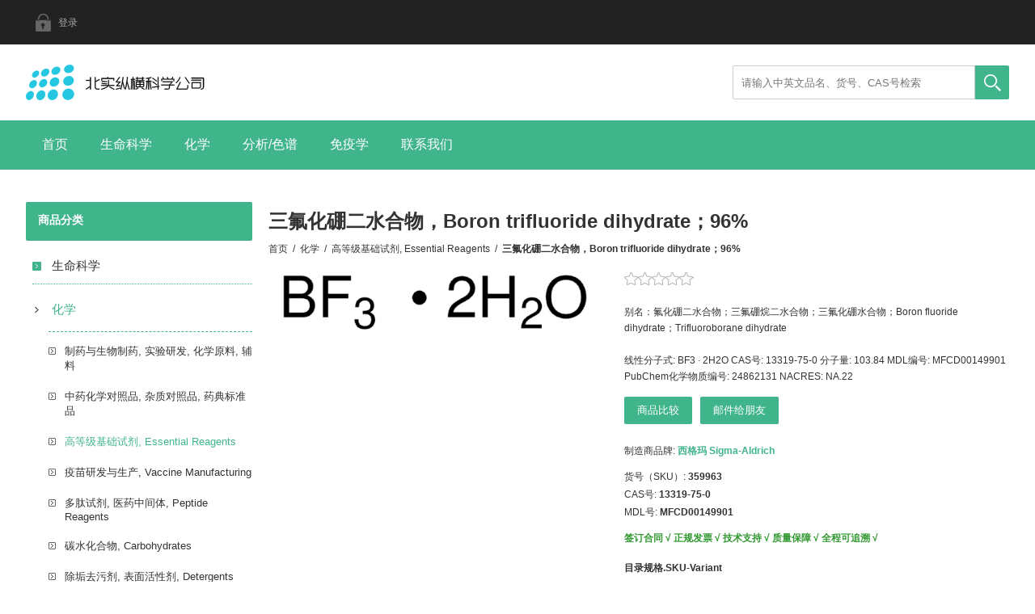

--- FILE ---
content_type: text/html; charset=utf-8
request_url: https://www.bszh.cn/%E4%B8%89%E6%B0%9F%E5%8C%96%E7%A1%BC%E4%BA%8C%E6%B0%B4%E5%90%88%E7%89%A9boron-trifluoride-dihydrate96
body_size: 40867
content:
<!DOCTYPE html><html lang="zh" dir="ltr" class="html-product-details-page"><head><title>&#x4E09;&#x6C1F;&#x5316;&#x787C;&#x4E8C;&#x6C34;&#x5408;&#x7269;&#xFF0C;Boron trifluoride dihydrate&#xFF1B;96%</title><meta charset="UTF-8"><meta name="description" content="别名：氟化硼二水合物；三氟硼烷二水合物；三氟化硼水合物；Boron fluoride dihydrate；Trifluoroborane dihydrate &lt;br />&lt;br />
线性分子式:
BF3 · 2H2O
CAS号:
13319-75-0
分子量:
103.84
MDL编号:
MFCD00149901
PubChem化学物质编号:
24862131
NACRES:
NA.22"><meta name="keywords" content=""><meta name="generator" content="nopCommerce"><meta name="viewport" content="width=device-width, initial-scale=1.0, minimum-scale=1.0, maximum-scale=2.0"><link rel="stylesheet" href="/css/zwtzm_mqabf5590lirbycg.styles.css?v=e91UsBKAfVx9TK2dp7bv1S8CnXE"><link rel="canonical" href="https://www.bszh.cn/%e4%b8%89%e6%b0%9f%e5%8c%96%e7%a1%bc%e4%ba%8c%e6%b0%b4%e5%90%88%e7%89%a9boron-trifluoride-dihydrate96"><link href="https://www.bszh.cn/news/rss/4" rel="alternate" type="application/rss+xml" title="北实纵横科学公司: News"><link rel="apple-touch-icon" sizes="180x180" href="/icons/icons_0/apple-touch-icon.png"><link rel="icon" type="image/png" sizes="32x32" href="/icons/icons_0/favicon-32x32.png"><link rel="icon" type="image/png" sizes="192x192" href="/icons/icons_0/android-chrome-192x192.png"><link rel="icon" type="image/png" sizes="16x16" href="/icons/icons_0/favicon-16x16.png"><link rel="manifest" href="/icons/icons_0/site.webmanifest"><link rel="mask-icon" href="/icons/icons_0/safari-pinned-tab.svg" color="#5bbad5"><link rel="shortcut icon" href="/icons/icons_0/favicon.ico"><meta name="msapplication-TileColor" content="#2d89ef"><meta name="msapplication-TileImage" content="/icons/icons_0/mstile-144x144.png"><meta name="msapplication-config" content="/icons/icons_0/browserconfig.xml"><meta name="theme-color" content="#ffffff"><body><input name="__RequestVerificationToken" type="hidden" value="CfDJ8HX8nyFYZv5HpNQ5O9ze2ESnXZaSXn5mxhJYV6mFEFp84BQRZSRyQ1JRGUCpw6pB5a18fi95TXnKZVj08b9Z_gln1jcQeLoG54IEcXB9FKnOaf0iaG9al-M6WnJcnFGYtOjyDkykVfskZMk9OnCyTrM"><div class="ajax-loading-block-window" style="display:none"></div><div id="dialog-notifications-success" role="status" aria-live="polite" aria-atomic="true" title="通知" style="display:none"></div><div id="dialog-notifications-error" role="alert" aria-live="assertive" aria-atomic="true" title="错误" style="display:none"></div><div id="dialog-notifications-warning" role="alert" aria-live="assertive" aria-atomic="true" title="警告" style="display:none"></div><div id="bar-notification" class="bar-notification-container" role="status" aria-live="polite" aria-atomic="true" data-close="关闭"></div><div class="master-wrapper-page"><div class="overlayOffCanvas"></div><div class="header"><div class="header-upper"><div class="center"><div class="header-links-wrapper"><div class="header-links"><ul><li><a href="/login?returnUrl=%2F%25E4%25B8%2589%25E6%25B0%259F%25E5%258C%2596%25E7%25A1%25BC%25E4%25BA%258C%25E6%25B0%25B4%25E5%2590%2588%25E7%2589%25A9boron-trifluoride-dihydrate96" class="ico-login">登录</a></ul></div></div></div></div><div class="header-lower"><div class="center"><div class="header-logo"><a href="/" class="logo"> <img alt="北实纵横科学公司" src="https://www.bszh.cn/images/thumbs/0006023_bszh_logo_20210518.png"> </a></div><div class="search-box store-search-box"><form method="get" id="small-search-box-form" action="/search"><input type="text" class="search-box-text" id="small-searchterms" autocomplete="off" name="q" placeholder="请输入中英文品名、货号、CAS号检索" aria-label="站内搜索"> <button type="submit" class="button-1 search-box-button">搜索</button></form></div></div></div></div><div class="responsive-nav-wrapper-parent"><div class="responsive-nav-wrapper"><div class="menu-title"><span>主页导航</span></div><div class="filters-button"><span>过滤</span></div></div></div><div class="header-menu"><div class="close-menu"><span>关闭导航</span></div><input type="hidden" value="false" id="isRtlEnabled"><ul class="top-menu"><li><a href="/">首页</a><li><a class="with-subcategories" href="/life-science">&#x751F;&#x547D;&#x79D1;&#x5B66;</a><div class="plus-button"></div><div class="sublist-wrap"><ul class="sublist"><li class="back-button"><span>返回导航</span><li><a href="/core-reagents">&#x5E38;&#x7528;&#x751F;&#x5316;&#x8BD5;&#x5242;, Core BioReagents</a><li><a href="/standards">&#x5206;&#x6790;&#x6807;&#x51C6;&#x54C1;, Analytical Standards</a><li><a href="/amino-acids">&#x6C28;&#x57FA;&#x9178;, Amino Acids</a><li><a href="/antibiotics">&#x6297;&#x751F;&#x7D20;, Antibiotics</a><li><a href="/vitamins">&#x7EF4;&#x751F;&#x7D20;, &#x7EF4;&#x4ED6;&#x547D;, Vitamins</a><li><a href="/medium">&#x57F9;&#x517B;&#x57FA;, &#x8865;&#x5145;&#x5242;, Medium</a><li><a href="/biological-buffers">&#x751F;&#x7269;&#x7F13;&#x51B2;&#x6DB2;, Biological Buffers</a><li><a href="/stains-dyes">&#x67D3;&#x8272;&#x5242;, &#x67D3;&#x6599;, Stains and Dyes</a><li><a href="/cytokines">&#x7EC6;&#x80DE;&#x56E0;&#x5B50;, &#x751F;&#x957F;&#x56E0;&#x5B50;, Cytokines</a><li><a href="/hormones">&#x6FC0;&#x7D20;, Hormones</a><li><a href="/nucleic-acids-derivatives">&#x6838;&#x9178;&#x53CA;&#x76F8;&#x5173;&#x884D;&#x751F;&#x7269;, Nucleic Acids</a><li><a href="/enzymes-inhibitors-substrates">&#x9176;, &#x6291;&#x5236;&#x5242;, &#x5E95;&#x7269;, Enzymes</a><li><a href="/proteins-peptides-proteomics">&#x86CB;&#x767D;, &#x80BD;, &#x86CB;&#x767D;&#x8D28;&#x7EC4;&#x5B66;, Proteins</a><li><a href="/metabolomics">&#x4EE3;&#x8C22;&#x7EC4;&#x5B66;, Metabolomics</a><li><a href="/covid-19-%E6%96%B0%E5%9E%8B%E5%86%A0%E7%8A%B6%E7%97%85%E6%AF%92%E7%A0%94%E7%A9%B6">&#x65B0;&#x51A0;&#x75C5;&#x6BD2;&#x7814;&#x7A76;, COVID-19 Reagents</a><li><a href="/cancer-research">&#x80BF;&#x7624;&#x4E0E;&#x764C;&#x75C7;&#x7814;&#x7A76;, Cancer Research</a><li><a href="/toxins-and-venoms">&#x6BD2;&#x7D20;&#x548C;&#x6BD2;&#x6DB2;, Toxins and Venoms</a><li><a href="/bioactive-small-molecules">&#x751F;&#x7269;&#x6D3B;&#x6027;&#x5C0F;&#x5206;&#x5B50;, Small Molecules</a><li><a href="/signaling-pathways">&#x4FE1;&#x53F7;&#x901A;&#x8DEF;, &#x4FE1;&#x53F7;&#x8F6C;&#x5BFC;, Cell Signaling</a></ul></div><li><a class="with-subcategories" href="/chemistry">&#x5316;&#x5B66;</a><div class="plus-button"></div><div class="sublist-wrap"><ul class="sublist"><li class="back-button"><span>返回导航</span><li><a href="/pharmaceutical-apis">&#x5236;&#x836F;&#x4E0E;&#x751F;&#x7269;&#x5236;&#x836F;, &#x5B9E;&#x9A8C;&#x7814;&#x53D1;, &#x5316;&#x5B66;&#x539F;&#x6599;, &#x8F85;&#x6599;</a><li><a href="/tcm-chemicals-extracts">&#x4E2D;&#x836F;&#x5316;&#x5B66;&#x5BF9;&#x7167;&#x54C1;, &#x6742;&#x8D28;&#x5BF9;&#x7167;&#x54C1;, &#x836F;&#x5178;&#x6807;&#x51C6;&#x54C1;</a><li><a href="/essential-reagents">&#x9AD8;&#x7B49;&#x7EA7;&#x57FA;&#x7840;&#x8BD5;&#x5242;, Essential Reagents</a><li><a href="/vaccine-production">&#x75AB;&#x82D7;&#x7814;&#x53D1;&#x4E0E;&#x751F;&#x4EA7;, Vaccine Manufacturing</a><li><a href="/%E5%A4%9A%E8%82%BD%E5%90%88%E6%88%90%E8%AF%95%E5%89%82-peptide-reagents">&#x591A;&#x80BD;&#x8BD5;&#x5242;, &#x533B;&#x836F;&#x4E2D;&#x95F4;&#x4F53;, Peptide Reagents</a><li><a href="/carbohydrates">&#x78B3;&#x6C34;&#x5316;&#x5408;&#x7269;, Carbohydrates</a><li><a href="/detergents">&#x9664;&#x57A2;&#x53BB;&#x6C61;&#x5242;, &#x8868;&#x9762;&#x6D3B;&#x6027;&#x5242;, Detergents</a><li><a href="/%E5%8C%96%E5%AD%A6%E4%BA%A4%E8%81%94%E5%89%82-crosslinkers">&#x5B98;&#x80FD;&#x8054;&#x63A5;&#x5242;, &#x4EA4;&#x8054;&#x5242;, Crosslinkers</a><li><a href="/derivatization-reagents">&#x884D;&#x751F;&#x5316;&#x8BD5;&#x5242;, Derivatization Reagents</a><li><a href="/research-oils">&#x6CB9;&#x8102;, &#x690D;&#x7269;&#x6CB9;, &#x52A8;&#x7269;&#x6CB9;, &#x5316;&#x5B66;&#x6CB9;, Oils</a><li><a href="/materials-science">&#x6750;&#x6599;&#x79D1;&#x5B66;, Materials Science</a><li><a href="/electronic-materials">&#x7535;&#x5B50;&#x6750;&#x6599;, Electronic Materials</a><li><a href="/precious-metals-catalysts">&#x50AC;&#x5316;&#x5242;, &#x8F6C;&#x5316;&#x5242;, &#x89E6;&#x5A92;, Catalysts</a><li><a href="/adamas_nanotechnologies_nanodiamond_particles">&#x7EB3;&#x7C73;&#x91D1;&#x521A;&#x77F3;&#x9897;&#x7C92;, Ad&#xE1;mas Nano</a></ul></div><li><a class="with-subcategories" href="/analytical-chromatography">&#x5206;&#x6790;/&#x8272;&#x8C31;</a><div class="plus-button"></div><div class="sublist-wrap"><ul class="sublist"><li class="back-button"><span>返回导航</span><li><a href="/ion-pair-reagents">&#x79BB;&#x5B50;&#x5BF9;&#x8BD5;&#x5242;, Ion Pair Reagents</a><li><a href="/separation-media">&#x5206;&#x79BB;&#x4ECB;&#x8D28;, Separation Reagents</a><li><a href="/ge-cytiva-ampholyte-biolyte-pharmalyte">&#x4E24;&#x6027;&#x7535;&#x89E3;&#x8D28;, Pharmalyte, Ampholyte</a><li><a href="/ge-cytiva-sepharose">&#x743C;&#x8102;&#x7CD6;&#x51DD;&#x80F6;, Cytiva Sepharose</a><li><a href="/ge-cytiva-sephadex">&#x8461;&#x805A;&#x7CD6;&#x51DD;&#x80F6;, Cytiva Sephadex</a><li><a href="/ge-cytiva-superdex">&#x8D85;&#x654F;&#x8461;&#x743C;&#x51DD;&#x80F6;, Cytiva Superdex</a><li><a href="/ion-exchange-resins">&#x79BB;&#x5B50;&#x4EA4;&#x6362;&#x586B;&#x6599;, Ion Exchange Resin</a><li><a href="/antibody-purification">&#x6297;&#x4F53;&#x7EAF;&#x5316;&#x586B;&#x6599;&#xFF0C;Antibody purification</a><li><a href="/size-exclusion-resins">&#x5206;&#x5B50;&#x7B5B;&#x586B;&#x6599;, &#x5C3A;&#x5BF8;&#x6392;&#x963B;&#x6811;&#x8102;, SEC Resin</a><li><a href="/tag-protein-affinity-purification-medium">&#x6807;&#x7B7E;&#x86CB;&#x767D;&#x4EB2;&#x548C;&#x586B;&#x6599;, &#x6811;&#x8102;, Tag-Medium</a><li><a href="/hydrophobic-interaction-resins">&#x758F;&#x6C34;&#x5C42;&#x6790;&#x586B;&#x6599;, &#x6811;&#x8102;, Hydrophobic resin</a><li><a href="/%E7%A6%BB%E5%AD%90%E4%BA%A4%E6%8D%A2%E4%B8%8E%E5%A4%A7%E5%AD%94%E5%90%B8%E9%99%84%E6%A0%91%E8%84%82-bszh-resin">&#x79BB;&#x5B50;&#x4EA4;&#x6362;&#x6811;&#x8102;, &#x5927;&#x5B54;&#x5438;&#x9644;&#x6811;&#x8102;, &#x6EE4;&#x6599;, &#x67F1;&#x6599;</a><li><a href="/%E5%B1%82%E6%9E%90%E6%9F%B1-%E9%87%8D%E5%8A%9B%E6%9F%B1-%E9%A2%84%E8%A3%85%E6%9F%B1-%E9%A2%84%E5%A1%AB%E5%85%85%E6%9F%B1-%E6%80%9D%E6%8B%93%E5%87%A1_cytiva-%C3%A4kta-columns">&#x9884;&#x88C5;&#x67F1;, &#x91CD;&#x529B;&#x5C42;&#x6790;&#x67F1;, &#xC4;KTA &#x9884;&#x586B;&#x5145;&#x5C42;&#x6790;&#x67F1;</a><li><a href="/equipment-instruments-consumables">&#x79D1;&#x5B66;&#x4EEA;&#x5668;, &#x8BBE;&#x5907;, &#x5668;&#x6750;, &#x8017;&#x6750;, Equipment</a></ul></div><li><a class="with-subcategories" href="/antibodies">&#x514D;&#x75AB;&#x5B66;</a><div class="plus-button"></div><div class="sublist-wrap"><ul class="sublist"><li class="back-button"><span>返回导航</span><li><a href="/human-igg-subclasses">&#x4EBA;IgG&#x4E9A;&#x7C7B;, IgG Subclasses</a><li><a href="/purified-iggs">&#x514D;&#x75AB;&#x7403;&#x86CB;&#x767D;, Immunoglobulins</a><li><a href="/antiserum">&#x514D;&#x75AB;&#x8840;&#x6E05;, &#x6297;&#x8840;&#x6E05;, Antiserum</a><li><a href="/purified-antibody">&#x7EAF;&#x5316;&#x6297;&#x4F53;, Purified Antibody</a><li><a href="/colloidal-gold-conjugated-antibodies">&#x80F6;&#x4F53;&#x91D1;&#x6807;&#x8BB0;&#x6297;&#x4F53;, Gold Co-Au&#x6807;&#x8BB0;&#x6297;&#x4F53;</a><li><a href="/bnhs-biotin-conjugated-antibodies">&#x751F;&#x7269;&#x7D20;&#x6807;&#x8BB0;&#x6297;&#x4F53;, &#x751F;&#x7269;&#x7D20;&#x5316;&#x6297;&#x4F53;, Biotin</a><li><a href="/alkaline-phosphatase-ap-antibody">&#x78B1;&#x6027;&#x78F7;&#x9178;&#x9176;&#x6807;&#x8BB0;&#x6297;&#x4F53;, ALP/AP&#x6807;&#x8BB0;&#x6297;&#x4F53;</a><li><a href="/hrp-antibody">HRP&#x6807;&#x8BB0;&#x6297;&#x4F53;, &#x8FA3;&#x6839;&#x8FC7;&#x6C27;&#x5316;&#x7269;&#x9176;&#x6807;&#x8BB0;&#x6297;&#x4F53;</a><li><a href="/tritc-rbitc-antibody">RBITC&#x8367;&#x5149;&#x6807;&#x8BB0;&#x6297;&#x4F53;, RBITC Antibody</a><li><a href="/fitc-antibody">FITC&#x6807;&#x8BB0;&#x6297;&#x4F53;, &#x5F02;&#x786B;&#x6C30;&#x9178;&#x8367;&#x5149;&#x7D20;&#x6807;&#x8BB0;&#x6297;&#x4F53;</a><li><a href="/allophycocyanin-apc-antibody">APC&#x6807;&#x8BB0;&#x6297;&#x4F53;, &#x522B;&#x85FB;&#x84DD;&#x86CB;&#x767D;&#x8367;&#x5149;&#x6807;&#x8BB0;&#x6297;&#x4F53;</a><li><a href="/p-phycoerythrin-pe-antibodies">PE&#x6807;&#x8BB0;&#x6297;&#x4F53;, &#x85FB;&#x7EA2;&#x86CB;&#x767D;&#x8367;&#x5149;&#x6807;&#x8BB0;&#x6297;&#x4F53;</a><li><a href="/cy3-cy5-cy55-cy7-antibodies">Cy&#x7CFB;&#x5217;&#x6807;&#x8BB0;&#x6297;&#x4F53;, Cy3/Cy5/Cy5.5/Cy7</a><li><a href="/pe-cy3-pe-cy5-pe-cy55-pe-cy7">&#x53CC;&#x6807;PE-Cy3/PE-Cy5/PE-Cy5.5/PE-Cy7</a></ul></div><li><a href="/contactus">联系我们</a></ul></div><div class="master-wrapper-content" id="main" role="main"><div class="ajax-loading-block-window" style="display:none"><div class="loading-image"></div></div><div class="master-column-wrapper"><div class="center-2"><div class="page product-details-page"><div class="page-title product-name"><h1>&#x4E09;&#x6C1F;&#x5316;&#x787C;&#x4E8C;&#x6C34;&#x5408;&#x7269;&#xFF0C;Boron trifluoride dihydrate&#xFF1B;96%</h1></div><div class="breadcrumb"><ul><li><span> <a href="/"> <span>首页</span> </a> </span> <span class="delimiter">/</span><li><a href="/chemistry"> <span>&#x5316;&#x5B66;</span> </a> <span class="delimiter">/</span><li><a href="/essential-reagents"> <span>&#x9AD8;&#x7B49;&#x7EA7;&#x57FA;&#x7840;&#x8BD5;&#x5242;, Essential Reagents</span> </a> <span class="delimiter">/</span><li><strong class="current-item">&#x4E09;&#x6C1F;&#x5316;&#x787C;&#x4E8C;&#x6C34;&#x5408;&#x7269;&#xFF0C;Boron trifluoride dihydrate&#xFF1B;96%</strong> <span id="/%E4%B8%89%E6%B0%9F%E5%8C%96%E7%A1%BC%E4%BA%8C%E6%B0%B4%E5%90%88%E7%89%A9boron-trifluoride-dihydrate96"></span></ul></div><div class="page-body"><form method="post" id="product-details-form"><input name="__RequestVerificationToken" type="hidden" value="CfDJ8HX8nyFYZv5HpNQ5O9ze2ESnXZaSXn5mxhJYV6mFEFp84BQRZSRyQ1JRGUCpw6pB5a18fi95TXnKZVj08b9Z_gln1jcQeLoG54IEcXB9FKnOaf0iaG9al-M6WnJcnFGYtOjyDkykVfskZMk9OnCyTrM"><div data-productid="17035"><div class="product-essential"><div class="gallery"><div class="picture-gallery"><div class="picture"><img alt="图片 三氟化硼二水合物，Boron trifluoride dihydrate；96%" src="https://www.bszh.cn/images/thumbs/0017665_boron-trifluoride-dihydrate96_550.png" title="图片 三氟化硼二水合物，Boron trifluoride dihydrate；96%" id="main-product-img-17035"></div></div></div><div class="overview"><div class="product-reviews-overview"><div class="product-review-box"><div class="rating"><div style="width:0%"></div></div></div></div><div class="short-description">别名：氟化硼二水合物；三氟硼烷二水合物；三氟化硼水合物；Boron fluoride dihydrate；Trifluoroborane dihydrate <br><br> 线性分子式: BF3 · 2H2O CAS号: 13319-75-0 分子量: 103.84 MDL编号: MFCD00149901 PubChem化学物质编号: 24862131 NACRES: NA.22</div><div class="buttons"><div class="compare-products"><button type="button" class="button-2 add-to-compare-list-button" onclick="return AjaxCart.addproducttocomparelist(&#34;/compareproducts/add/17035&#34;),!1">商品比较</button></div><div class="email-a-friend"><button type="button" class="button-2 email-a-friend-button" onclick="setLocation(&#34;/productemailafriend/17035&#34;)">邮件给朋友</button></div></div><div class="manufacturers"><span class="label">制造商品牌:</span> <span class="value"> <a href="/sigma-aldrich">&#x897F;&#x683C;&#x739B; Sigma-Aldrich</a> </span></div><div class="additional-details"><div class="sku"><span class="label">货号（SKU）:</span> <span class="value" id="sku-17035">359963</span></div><div class="manufacturer-part-number"><span class="label">CAS号:</span> <span class="value" id="mpn-17035">13319-75-0</span></div><div class="gtin"><span class="label">MDL号:</span> <span class="value" id="gtin-17035">MFCD00149901</span></div></div><div class="delivery"><div id="free-shipping-17035" class="free-shipping">签订合同 √ 正规发票 √ 技术支持 √ 质量保障 √ 全程可追溯 √</div></div><div class="attributes"><dl><dt id="product_attribute_label_17036"><label class="text-prompt"> &#x76EE;&#x5F55;&#x89C4;&#x683C;.SKU-Variant </label><dd id="product_attribute_input_17036"><ul data-attr="17036" class="option-list"><li data-attr-value="50759"><input id="product_attribute_17036_50759" type="radio" name="product_attribute_17036" value="50759" checked> <label for="product_attribute_17036_50759">100mL</label><li data-attr-value="50760"><input id="product_attribute_17036_50760" type="radio" name="product_attribute_17036" value="50760"> <label for="product_attribute_17036_50760">500mL</label></ul></dl></div><div class="prices"><div class="product-price"><span id="price-value-17035" class="price-value-17035"> </span></div></div></div><div class="full-description"><div class="MuiContainer-root MuiContainer-maxWidthLg"><h2 class="MuiTypography-root MuiTypography-h2">说明</h2></div><div class="MuiCollapse-root MuiCollapse-entered"><div class="MuiCollapse-wrapper"><div class="MuiCollapse-wrapperInner"><div class="jss1375"><div class="MuiContainer-root MuiContainer-maxWidthLg"><div class="jss1402"><div class="jss1403"><h3 class="MuiTypography-root jss1401 MuiTypography-h3">应用</h3><div class="MuiTypography-root jss1404 MuiTypography-body1">三氟化硼二水合物可用作：<br><ul><li>作为Pechmann缩合反应中的活化剂，通过取代酚与乙酰乙酸甲酯之间的反应合成4-甲基香豆素衍生物。<a class="jss1405" tabindex="0" role="button">[1]</a><li>作为苯并恶嗪聚合反应的引发剂。<a class="jss1405" tabindex="0" role="button">[2]</a><li>作为酚酯区域选择性弗里斯重排的催化剂，以生成羟苯基烷基/芳基酮。<a class="jss1405" tabindex="0" role="button">[3]</a><li>作为樟脑与甲醛反应制备乙酸8-羟甲基三环戊酯的催化剂（在存在二氯甲烷-乙酸酐溶剂的情况下）。<a class="jss1405" tabindex="0" role="button">[4]</a></ul><p>&nbsp;<div class="MuiContainer-root MuiContainer-maxWidthLg"><h2 class="MuiTypography-root MuiTypography-h2">属性</h2></div><div class="MuiCollapse-root MuiCollapse-entered"><div class="MuiCollapse-wrapper"><div class="MuiCollapse-wrapperInner"><div class="jss1375"><div class="MuiContainer-root MuiContainer-maxWidthLg"><div class="MuiGrid-root MuiGrid-container"><div class="MuiGrid-root MuiGrid-container MuiGrid-spacing-xs-10"><div class="MuiGrid-root MuiGrid-item MuiGrid-grid-xs-12 MuiGrid-grid-md-9"><div class="jss1379"><div id="pdp-properties--table" class="MuiGrid-root jss1380 MuiGrid-container"><div class="MuiGrid-root MuiGrid-item MuiGrid-grid-xs-12 MuiGrid-grid-sm-3"><h3 class="MuiTypography-root jss1381 MuiTypography-caption">质量水平</h3></div><div class="MuiGrid-root MuiGrid-item MuiGrid-grid-xs-12 MuiGrid-grid-sm-9"><p class="MuiTypography-root MuiTypography-body2"><a href="https://www.sigmaaldrich.cn/CN/zh/life-science/quality-and-regulatory-management/m-clarity-program">200</a></div></div><div id="pdp-properties--table" class="MuiGrid-root jss1380 MuiGrid-container"><div class="MuiGrid-root MuiGrid-item MuiGrid-grid-xs-12 MuiGrid-grid-sm-3"><h3 class="MuiTypography-root jss1381 MuiTypography-caption">检测方案</h3></div><div class="MuiGrid-root MuiGrid-item MuiGrid-grid-xs-12 MuiGrid-grid-sm-9"><p class="MuiTypography-root MuiTypography-body2"><span class="jss1382">96%</span></div></div><div id="pdp-properties--table" class="MuiGrid-root jss1380 MuiGrid-container"><div class="MuiGrid-root MuiGrid-item MuiGrid-grid-xs-12 MuiGrid-grid-sm-3"><h3 class="MuiTypography-root jss1381 MuiTypography-caption">形式</h3></div><div class="MuiGrid-root MuiGrid-item MuiGrid-grid-xs-12 MuiGrid-grid-sm-9"><p class="MuiTypography-root MuiTypography-body2"><span class="jss1382">liquid</span></div></div><div id="pdp-properties--table" class="MuiGrid-root jss1380 MuiGrid-container"><div class="MuiGrid-root MuiGrid-item MuiGrid-grid-xs-12 MuiGrid-grid-sm-3"><h3 class="MuiTypography-root jss1381 MuiTypography-caption">reaction suitability</h3></div><div class="MuiGrid-root MuiGrid-item MuiGrid-grid-xs-12 MuiGrid-grid-sm-9"><p class="MuiTypography-root MuiTypography-body2"><span class="jss1382">core: boron</span><br><span class="jss1382">reagent type: Lewis acid</span><br><span class="jss1382">reagent type: catalyst</span></div></div><div id="pdp-properties--table" class="MuiGrid-root jss1380 MuiGrid-container"><div class="MuiGrid-root MuiGrid-item MuiGrid-grid-xs-12 MuiGrid-grid-sm-3"><h3 class="MuiTypography-root jss1381 MuiTypography-caption">折射率</h3></div><div class="MuiGrid-root MuiGrid-item MuiGrid-grid-xs-12 MuiGrid-grid-sm-9"><p class="MuiTypography-root MuiTypography-body2"><span class="jss1382"><em>n</em>20/D 1.316 (lit.)</span></div></div><div id="pdp-properties--table" class="MuiGrid-root jss1380 MuiGrid-container"><div class="MuiGrid-root MuiGrid-item MuiGrid-grid-xs-12 MuiGrid-grid-sm-3"><h3 class="MuiTypography-root jss1381 MuiTypography-caption">密度</h3></div><div class="MuiGrid-root MuiGrid-item MuiGrid-grid-xs-12 MuiGrid-grid-sm-9"><p class="MuiTypography-root MuiTypography-body2"><span class="jss1382">1.636&nbsp;g/mL&nbsp;at 25&nbsp;°C (lit.)</span></div></div><div id="pdp-properties--table" class="MuiGrid-root jss1380 MuiGrid-container"><div class="MuiGrid-root MuiGrid-item MuiGrid-grid-xs-12 MuiGrid-grid-sm-3"><h3 class="MuiTypography-root jss1381 MuiTypography-caption">SMILES string</h3></div><div class="MuiGrid-root MuiGrid-item MuiGrid-grid-xs-12 MuiGrid-grid-sm-9"><p class="MuiTypography-root MuiTypography-body2"><span class="jss1382">[H]O[H].[H]O[H].FB(F)F</span></div></div><div id="pdp-properties--table" class="MuiGrid-root jss1380 MuiGrid-container"><div class="MuiGrid-root MuiGrid-item MuiGrid-grid-xs-12 MuiGrid-grid-sm-3"><h3 class="MuiTypography-root jss1381 MuiTypography-caption">InChI</h3></div><div class="MuiGrid-root MuiGrid-item MuiGrid-grid-xs-12 MuiGrid-grid-sm-9"><p class="MuiTypography-root MuiTypography-body2"><span class="jss1382">1S/BF3.2H2O/c2-1(3)4;;/h;2*1H2</span></div></div><div id="pdp-properties--table" class="MuiGrid-root jss1380 MuiGrid-container"><div class="MuiGrid-root MuiGrid-item MuiGrid-grid-xs-12 MuiGrid-grid-sm-3"><h3 class="MuiTypography-root jss1381 MuiTypography-caption">InChI key</h3></div><div class="MuiGrid-root MuiGrid-item MuiGrid-grid-xs-12 MuiGrid-grid-sm-9"><p class="MuiTypography-root MuiTypography-body2"><span class="jss1382">MJCYPBSRKLJZTB-UHFFFAOYSA-N</span><p class="MuiTypography-root MuiTypography-body2">&nbsp;<div class="MuiContainer-root MuiContainer-maxWidthLg"><h2 class="MuiTypography-root MuiTypography-h2">安全信息</h2></div><div class="MuiCollapse-root MuiCollapse-entered"><div class="MuiCollapse-wrapper"><div class="MuiCollapse-wrapperInner"><div class="jss1375"><div class="MuiContainer-root MuiContainer-maxWidthLg"><div class="MuiGrid-root MuiGrid-container MuiGrid-spacing-xs-6"><div class="MuiGrid-root MuiGrid-item MuiGrid-grid-xs-12 MuiGrid-grid-sm-3"><div><h3 class="MuiTypography-root jss1412 MuiTypography-body2">象形图</h3><div class="jss1413"><a class="MuiTypography-root MuiLink-root MuiLink-underlineNone MuiTypography-colorPrimary" href="https://www.sigmaaldrich.cn/CN/zh/life-science/safety/hazard-and-precautionary-statements"><img src="/images/ghs/ghs-corrosion_w640.jpg" alt="Corrosion" width="100" height="100"></a><a class="MuiTypography-root MuiLink-root MuiLink-underlineNone MuiTypography-colorPrimary" href="https://www.sigmaaldrich.cn/CN/zh/life-science/safety/hazard-and-precautionary-statements"><img src="/images/ghs/ghs-skull-crossbones_w640.jpg" alt="Skull and crossbones" width="100" height="100"></a><a class="MuiTypography-root MuiLink-root MuiLink-underlineNone MuiTypography-colorPrimary" href="https://www.sigmaaldrich.cn/CN/zh/life-science/safety/hazard-and-precautionary-statements"><img src="/images/ghs/ghs-health-hazard_w640.jpg" alt="Health hazard" width="100" height="100"></a></div><div class="jss1414"><a class="MuiTypography-root MuiLink-root MuiLink-underlineNone MuiTypography-colorPrimary" href="https://www.sigmaaldrich.cn/CN/zh/life-science/safety/hazard-and-precautionary-statements#pictogram">GHS05,GHS06,GHS08</a></div></div></div><div class="MuiGrid-root MuiGrid-item MuiGrid-grid-xs-12 MuiGrid-grid-sm-3"><div><h3 class="MuiTypography-root jss1412 MuiTypography-body2">警示用语：</h3><div class="jss1414"><p class="MuiTypography-root MuiTypography-body1">Danger</div></div></div><div class="MuiGrid-root MuiGrid-item MuiGrid-grid-xs-12 MuiGrid-grid-sm-3"><div><h3 class="MuiTypography-root jss1412 MuiTypography-body2">危险声明</h3><div class="jss1414"><a class="MuiTypography-root MuiLink-root MuiLink-underlineNone MuiTypography-colorPrimary" href="https://www.sigmaaldrich.cn/CN/zh/life-science/safety/hazard-and-precautionary-statements#hazard">H302 - H314 - H330 - H335 - H373</a></div></div></div><div class="MuiGrid-root MuiGrid-item MuiGrid-grid-xs-12 MuiGrid-grid-sm-3"><div><h3 class="MuiTypography-root jss1412 MuiTypography-body2">预防措施声明</h3><div class="jss1414"><a class="MuiTypography-root MuiLink-root MuiLink-underlineNone MuiTypography-colorPrimary" href="https://www.sigmaaldrich.cn/CN/zh/life-science/safety/hazard-and-precautionary-statements#precautionary">P280 - P301 + P312 - P303 + P361 + P353 - P304 + P340 + P310 - P305 + P351 + P338 - P314</a></div></div></div><div class="MuiGrid-root MuiGrid-item MuiGrid-grid-xs-12 MuiGrid-grid-sm-3"><div><h3 class="MuiTypography-root jss1412 MuiTypography-body2">危险分类</h3><div class="jss1414"><p class="MuiTypography-root MuiTypography-body1">Acute Tox. 2 Inhalation - Acute Tox. 4 Oral - Eye Dam. 1 - Skin Corr. 1A - STOT RE 2 Inhalation - STOT SE 3</div></div></div><div class="MuiGrid-root MuiGrid-item MuiGrid-grid-xs-12 MuiGrid-grid-sm-3"><div><h3 class="MuiTypography-root jss1412 MuiTypography-body2">靶器官</h3><div class="jss1414"><p class="MuiTypography-root MuiTypography-body1">Kidney, Respiratory system</div></div></div><div class="MuiGrid-root MuiGrid-item MuiGrid-grid-xs-12 MuiGrid-grid-sm-3"><div><h3 class="MuiTypography-root jss1412 MuiTypography-body2">储存分类代码</h3><div class="jss1414"><p class="MuiTypography-root MuiTypography-body1">6.1A - Combustible, acute toxic Cat. 1 and 2 / very toxic hazardous materials</div></div></div><div class="MuiGrid-root MuiGrid-item MuiGrid-grid-xs-12 MuiGrid-grid-sm-3"><div><h3 class="MuiTypography-root jss1412 MuiTypography-body2">WGK</h3><div class="jss1414"><p class="MuiTypography-root MuiTypography-body1">WGK 3</div></div></div><div class="MuiGrid-root MuiGrid-item MuiGrid-grid-xs-12 MuiGrid-grid-sm-3"><div><h3 class="MuiTypography-root jss1412 MuiTypography-body2">个人防护装备</h3><div class="jss1414"><p class="MuiTypography-root MuiTypography-body1">Faceshields, Gloves, Goggles, type ABEK (EN14387) respirator filter</div></div></div></div></div></div></div></div></div></div></div></div></div></div></div></div></div></div></div></div></div></div></div></div></div></div></div></div></div></div><div class="product-collateral"><div class="product-specs-box"><div class="title"><strong>商品规格</strong></div><div class="table-wrapper"><table class="data-table"><thead><tr class="hidden-row"><th width="25%"><span>属性名称</span><th><span>属性值</span><tbody><tr class="odd"><td class="spec-name">&#x50A8;&#x5B58;&#x6E29;&#x5EA6; Storage temp.<td class="spec-value">常温阴凉避光<tr class="even"><td class="spec-name">&#x5168;&#x7403;&#x5B9E;&#x65F6;&#x5E93;&#x5B58; Availability &#x221A;<td class="spec-value">美国St. Louis ≥ 20 | 欧洲Eur. ≥ 16 | 東京Tokyo ≥ 5 | 香港与北京 ≥ 20</table></div></div></div></div></form></div></div></div><div class="side-2"><div class="block block-category-navigation"><div class="title"><strong>商品分类</strong></div><div class="listbox"><ul class="list"><li class="inactive"><a href="/life-science">&#x751F;&#x547D;&#x79D1;&#x5B66; </a><li class="active"><a href="/chemistry">&#x5316;&#x5B66; </a><ul class="sublist"><li class="inactive"><a href="/pharmaceutical-apis">&#x5236;&#x836F;&#x4E0E;&#x751F;&#x7269;&#x5236;&#x836F;, &#x5B9E;&#x9A8C;&#x7814;&#x53D1;, &#x5316;&#x5B66;&#x539F;&#x6599;, &#x8F85;&#x6599; </a><li class="inactive"><a href="/tcm-chemicals-extracts">&#x4E2D;&#x836F;&#x5316;&#x5B66;&#x5BF9;&#x7167;&#x54C1;, &#x6742;&#x8D28;&#x5BF9;&#x7167;&#x54C1;, &#x836F;&#x5178;&#x6807;&#x51C6;&#x54C1; </a><li class="active last"><a href="/essential-reagents">&#x9AD8;&#x7B49;&#x7EA7;&#x57FA;&#x7840;&#x8BD5;&#x5242;, Essential Reagents </a><li class="inactive"><a href="/vaccine-production">&#x75AB;&#x82D7;&#x7814;&#x53D1;&#x4E0E;&#x751F;&#x4EA7;, Vaccine Manufacturing </a><li class="inactive"><a href="/%E5%A4%9A%E8%82%BD%E5%90%88%E6%88%90%E8%AF%95%E5%89%82-peptide-reagents">&#x591A;&#x80BD;&#x8BD5;&#x5242;, &#x533B;&#x836F;&#x4E2D;&#x95F4;&#x4F53;, Peptide Reagents </a><li class="inactive"><a href="/carbohydrates">&#x78B3;&#x6C34;&#x5316;&#x5408;&#x7269;, Carbohydrates </a><li class="inactive"><a href="/detergents">&#x9664;&#x57A2;&#x53BB;&#x6C61;&#x5242;, &#x8868;&#x9762;&#x6D3B;&#x6027;&#x5242;, Detergents </a><li class="inactive"><a href="/%E5%8C%96%E5%AD%A6%E4%BA%A4%E8%81%94%E5%89%82-crosslinkers">&#x5B98;&#x80FD;&#x8054;&#x63A5;&#x5242;, &#x4EA4;&#x8054;&#x5242;, Crosslinkers </a><li class="inactive"><a href="/derivatization-reagents">&#x884D;&#x751F;&#x5316;&#x8BD5;&#x5242;, Derivatization Reagents </a><li class="inactive"><a href="/research-oils">&#x6CB9;&#x8102;, &#x690D;&#x7269;&#x6CB9;, &#x52A8;&#x7269;&#x6CB9;, &#x5316;&#x5B66;&#x6CB9;, Oils </a><li class="inactive"><a href="/materials-science">&#x6750;&#x6599;&#x79D1;&#x5B66;, Materials Science </a><li class="inactive"><a href="/electronic-materials">&#x7535;&#x5B50;&#x6750;&#x6599;, Electronic Materials </a><li class="inactive"><a href="/precious-metals-catalysts">&#x50AC;&#x5316;&#x5242;, &#x8F6C;&#x5316;&#x5242;, &#x89E6;&#x5A92;, Catalysts </a><li class="inactive"><a href="/adamas_nanotechnologies_nanodiamond_particles">&#x7EB3;&#x7C73;&#x91D1;&#x521A;&#x77F3;&#x9897;&#x7C92;, Ad&#xE1;mas Nano </a></ul><li class="inactive"><a href="/analytical-chromatography">&#x5206;&#x6790;/&#x8272;&#x8C31; </a><li class="inactive"><a href="/antibodies">&#x514D;&#x75AB;&#x5B66; </a></ul></div></div><div class="block block-popular-tags"><div class="title"><strong>热门标签</strong></div><div class="listbox"><div class="tags"><ul><li><a href="/%E4%BA%8C%E6%B0%A7%E5%8C%96%E7%A1%85" style="font-size:100%">&#x4E8C;&#x6C27;&#x5316;&#x7845;</a><li><a href="/%E8%83%B6%E5%8E%9F%E8%9B%8B%E7%99%BD%E9%85%B6" style="font-size:85%">&#x80F6;&#x539F;&#x86CB;&#x767D;&#x9176;</a><li><a href="/%E8%83%B6%E5%8E%9F%E9%85%B6" style="font-size:85%">&#x80F6;&#x539F;&#x9176;</a><li><a href="/%E8%81%9A%E5%B1%B1%E6%A2%A8%E9%85%AF" style="font-size:90%">&#x805A;&#x5C71;&#x68A8;&#x916F;</a><li><a href="/%E8%81%9A%E4%B9%99%E4%BA%8C%E9%86%87" style="font-size:90%">&#x805A;&#x4E59;&#x4E8C;&#x9187;</a><li><a href="/%E7%A3%B7%E9%85%B8%E9%92%BE" style="font-size:100%">&#x78F7;&#x9178;&#x94BE;</a><li><a href="/%E5%86%85%E6%AF%92%E7%B4%A0" style="font-size:120%">&#x5185;&#x6BD2;&#x7D20;</a><li><a href="/%E7%90%BC%E8%84%82%E7%B3%96" style="font-size:85%">&#x743C;&#x8102;&#x7CD6;</a><li><a href="/%E7%90%BC%E8%84%82%E7%B3%96%E5%87%9D%E8%83%B6" style="font-size:85%">&#x743C;&#x8102;&#x7CD6;&#x51DD;&#x80F6;</a><li><a href="/%E8%A1%80%E7%BA%A2%E8%9B%8B%E7%99%BD" style="font-size:85%">&#x8840;&#x7EA2;&#x86CB;&#x767D;</a><li><a href="/%E8%84%82%E5%A4%9A%E7%B3%96" style="font-size:120%">&#x8102;&#x591A;&#x7CD6;</a><li><a href="/bsa-2" style="font-size:85%">bsa</a><li><a href="/lps" style="font-size:120%">lps</a><li><a href="/peg" style="font-size:90%">peg</a><li><a href="/sds" style="font-size:85%">sds</a><li><a href="/sepharose" style="font-size:85%">sepharose</a></ul></div><div class="view-all"><a href="/producttag/all">更多</a></div></div></div></div></div></div><div class="footer"><div class="footer-upper"><div class="footbox"><h3 class="title">关注我们</h3><div class="newsletter"><div class="title"><strong>电子邮件订阅</strong></div><div class="newsletter-subscribe" id="newsletter-subscribe-block"><div class="newsletter-email"><input id="newsletter-email" class="newsletter-subscribe-text" placeholder="再次输入您的电子信箱..." aria-label="订阅" type="email" name="NewsletterEmail"> <button type="button" id="newsletter-subscribe-button" class="button-1 newsletter-subscribe-button">发送</button><div class="options"><span class="subscribe"> <input id="newsletter_subscribe" type="radio" value="newsletter_subscribe" name="newsletter_block" checked> <label for="newsletter_subscribe">订阅</label> </span> <span class="unsubscribe"> <input id="newsletter_unsubscribe" type="radio" value="newsletter_unsubscribe" name="newsletter_block"> <label for="newsletter_unsubscribe">退订</label> </span></div></div><div class="newsletter-validation"><span id="subscribe-loading-progress" style="display:none" class="please-wait">请稍后.....</span> <span class="field-validation-valid" data-valmsg-for="NewsletterEmail" data-valmsg-replace="true"></span></div></div><div class="newsletter-result" id="newsletter-result-block"></div></div></div></div><div class="footer-middle"><div class="center"><div class="footlist-wrapper"><div class="footlist"><h3 class="title">信息中心</h3><ul><li><a href="/news">新闻管理</a><li><a href="/blog">博客管理</a><li><a href="/shipping-returns">&#x4EA4;&#x4ED8;&#x6743;&#x8D23;</a><li><a href="/about-us">&#x5173;&#x4E8E;&#x6211;&#x4EEC;</a></ul></div><div class="footlist"><h3 class="title">客户服务</h3><ul><li><a href="/recentlyviewedproducts">最近浏览商品</a><li><a href="/terms-of-services-for-vendors">&#x5B89;&#x5168;&#x89C4;&#x8303;</a><li><a href="/privacy-notice">&#x9690;&#x79C1;&#x58F0;&#x660E;</a><li><a href="/conditions-of-use">&#x9500;&#x552E;&#x6761;&#x6B3E;&#x53CA;&#x6761;&#x4EF6;</a></ul></div><div class="footlist"><h3 class="title">我的帐户</h3><ul><li><a href="/customer/info">我的帐户</a><li><a href="/order/history">我的订单</a></ul></div><div class="footlist"><h3 class="title">联系我们</h3><ul><li><a href="/sitemap">站点地图</a><li><a href="/contactus">联系我们</a></ul></div></div></div></div><div class="footer-lower"><div class="center"><div class="cell left"><div class="footer-disclaimer">版权所有 &copy; 2026 北实纵横科学公司 &nbsp;|&nbsp;&nbsp;<a target="_blank" href="http://www.beian.gov.cn/portal/registerSystemInfo?recordcode=11010902000808"><img src="/images/gonganbubeian.png" style="vertical-align:bottom"><span style="height:20px;line-height:20px;margin:0 0 0 5px;color:#939393">京公网安备 11010902000808号</span></a>&nbsp;&nbsp;|&nbsp;&nbsp;<a href="https://beian.miit.gov.cn/" target="_blank">京ICP备11047009号-1</a></div></div><div class="cell right"><div class="footer-designed-by">BSZH Official website, All rights reserved.</div></div></div><div style="color:#40b48a">本网站所有产品均由BSZH Scientific Inc.独家贩售，严格禁止在未经同意的情况下转载本网站之所有信息。本网站所有产品仅用于科学研究或工业应用等非医疗目的；非药用，非食用；不可用于人类或动物的临床诊断或者治疗；本网站所有产品仅对符合条件的研究所、实验室、科研机构、企事业单位销售，不对任何个人或家庭销售。</div><div style="color:#40b48a">北实纵横化学试剂与生命科学产品解决方案</div></div></div></div><div class="scroll-back" id="goToTop"></div><script src="/js/9ubecqguss5mlsnp850jgg.scripts.js?v=L68oIHpYmrnPUti0g7Snk9nrr5Y"></script><script src="/lib_npm/magnific-popup/jquery.magnific-popup.min.js?v=YuOR46wnkb8PnqNV7ZyYKshLCWY"></script><script>$(document).on("product_attributes_changed",function(n){n.changedData.isFreeShipping?$("#free-shipping-"+n.changedData.productId).removeClass("invisible"):$("#free-shipping-"+n.changedData.productId).addClass("invisible")})</script><script>$(function(){showHideRadioQuantity("product_attribute_17036")})</script><script>function showHideDropdownQuantity(n){$("select[name="+n+"] > option").each(function(){$("#"+n+"_"+this.value+"_qty_box").hide()});$("#"+n+"_"+$("select[name="+n+"] > option:selected").val()+"_qty_box").css("display","inline-block")}function showHideRadioQuantity(n){$("input[name="+n+"]:radio").each(function(){$("#"+$(this).attr("id")+"_qty_box").hide()});$("#"+n+"_"+$("input[name="+n+"]:radio:checked").val()+"_qty_box").css("display","inline-block")}function showHideCheckboxQuantity(n){$("#"+n).is(":checked")?$("#"+n+"_qty_box").css("display","inline-block"):$("#"+n+"_qty_box").hide()}</script><script>function attribute_change_handler_17035(){$.ajax({cache:!1,url:"/shoppingcart/productdetails_attributechange/17035/False/True",data:$("#product-details-form").serialize(),type:"POST",success:function(n){var t;if(n.price&&$(".price-value-17035").text(n.price),n.basepricepangv?$("#base-price-pangv-17035").text(n.basepricepangv):$("#base-price-pangv-17035").hide(),n.sku?$("#sku-17035").text(n.sku).parent(".sku").show():$("#sku-17035").parent(".sku").hide(),n.mpn?$("#mpn-17035").text(n.mpn).parent(".manufacturer-part-number").show():$("#mpn-17035").parent(".manufacturer-part-number").hide(),n.gtin?$("#gtin-17035").text(n.gtin).parent(".gtin").show():$("#gtin-17035").parent(".gtin").hide(),n.stockAvailability&&$("#stock-availability-value-17035").text(n.stockAvailability),n.enabledattributemappingids)for(t=0;t<n.enabledattributemappingids.length;t++)$("#product_attribute_label_"+n.enabledattributemappingids[t]).show(),$("#product_attribute_input_"+n.enabledattributemappingids[t]).show();if(n.disabledattributemappingids)for(t=0;t<n.disabledattributemappingids.length;t++)$("#product_attribute_label_"+n.disabledattributemappingids[t]).hide(),$("#product_attribute_input_"+n.disabledattributemappingids[t]).hide();n.pictureDefaultSizeUrl&&$("#main-product-img-17035").attr("src",n.pictureDefaultSizeUrl);n.pictureFullSizeUrl&&$("#main-product-img-lightbox-anchor-17035").attr("href",n.pictureFullSizeUrl);n.message&&alert(n.message);$(document).trigger({type:"product_attributes_changed",changedData:n})}})}$(function(){attribute_change_handler_17035();$("#product_attribute_17036_50759").on("click",function(){attribute_change_handler_17035()});$("#product_attribute_17036_50760").on("click",function(){attribute_change_handler_17035()})})</script><script>var localized_data={AjaxCartFailure:"添加商品失败。请刷新页面并再尝试一次。"};AjaxCart.init(!1,".header-links .cart-qty",".header-links .wishlist-qty","#flyout-cart",localized_data)</script><script>$("#small-search-box-form").on("submit",function(n){$("#small-searchterms").val()==""&&(alert("请输入关键字"),$("#small-searchterms").focus(),n.preventDefault())})</script><script>$(function(){var n,t;$("#small-searchterms").autocomplete({delay:500,minLength:1,source:"/catalog/searchtermautocomplete",appendTo:".search-box form",select:function(n,t){return $("#small-searchterms").val(t.item.label),setLocation(t.item.producturl),!1},open:function(){n&&(t=document.getElementById("small-searchterms").value,$(".ui-autocomplete").append('<li class="ui-menu-item" role="presentation"><a href="/search?q='+t+'">查看所有结果...<\/a><\/li>'))}}).data("ui-autocomplete")._renderItem=function(t,i){var r=i.label;return n=i.showlinktoresultsearch,r=htmlEncode(r),imageWidth="20",$("<li><\/li>").data("item.autocomplete",i).append("<a><img src='"+i.productpictureurl+"' width='"+imageWidth+"'><span>"+r+"<\/span><\/a>").appendTo(t)}})</script><script>(function(n,t){n(document).ready(function(){t.prepareTopMenu()});n(document).on("themeBreakpointPassed7Spikes",function(n){n.isInitialLoad||window.sevenSpikesTheme||t.prepareTopMenu()})})(jQuery,sevenSpikesCore)</script><script>async function getCaptchaToken(n,t,i){var r="";if(i)for(grecaptcha.ready(()=>{grecaptcha.execute(t,{action:n}).then(n=>{r=n})});r=="";)await new Promise(n=>setTimeout(n,100));else r=$('#newsletter-subscribe-block .captcha-box textarea[name="g-recaptcha-response"').val();return r}async function newsletter_subscribe(n){var r=$("#subscribe-loading-progress"),t,i;r.show();t="";!1&&(t=await getCaptchaToken("SubscribeNewsletter","20091007",!1));i={subscribe:n,email:$("#newsletter-email").val(),"g-recaptcha-response":t};addAntiForgeryToken(i);$.ajax({cache:!1,type:"POST",url:"/subscribenewsletter",data:i,success:function(n){$("#newsletter-result-block").html(n.Result);n.Success?($("#newsletter-subscribe-block").hide(),$("#newsletter-result-block").show()):$("#newsletter-result-block").fadeIn("slow").delay(2e3).fadeOut("slow")},error:function(){alert("Failed to subscribe.")},complete:function(){r.hide()}})}$(function(){$("#newsletter-subscribe-button").on("click",function(){$("#newsletter_subscribe").is(":checked")?newsletter_subscribe("true"):newsletter_subscribe("false")});$("#newsletter-email").on("keydown",function(n){if(n.keyCode==13)return $("#newsletter-subscribe-button").trigger("click"),!1})})</script>